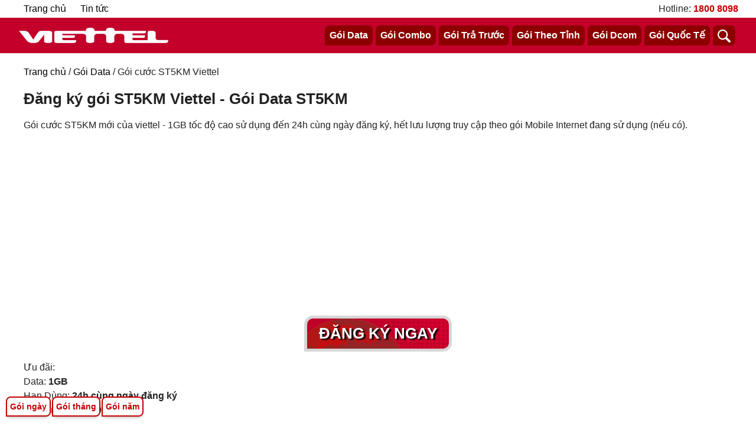

--- FILE ---
content_type: text/html; charset=UTF-8
request_url: https://simdataviettel.com/goi-data/st5km
body_size: 5009
content:
<!DOCTYPE html>
<html lang="vi">
<head>
    <meta charset="utf-8">
    <meta http-equiv="X-UA-Compatible" content="IE=edge">
    <meta name="viewport" content="width=device-width, initial-scale=1, shrink-to-fit=no">
    <title>Đăng ký gói ST5KM Viettel - Gói Data ST5KM</title>
    <meta name="description" content="Gói cước ST5KM mới của viettel - 1GB tốc độ cao sử dụng đến 24h cùng ngày đăng ký, hết lưu lượng truy cập theo gói Mobile Internet đang sử dụng (nếu có)." />
    <meta name="keywords" content="dang ky goi st5km, st5km viettel, goi cuoc st5km, st5km 4g viettel, st5km 3g viettel, gói data st5km" />
    <meta name="robots" content="index,follow" />
    <!-- Facebook Meta -->
    <meta property="fb:app_id" content="1512832698882003" />
    <meta property="og:title" content="Đăng ký gói ST5KM Viettel - Gói Data ST5KM" />
    <meta property="og:description" content="Gói cước ST5KM mới của viettel - 1GB tốc độ cao sử dụng đến 24h cùng ngày đăng ký, hết lưu lượng truy cập theo gói Mobile Internet đang sử dụng (nếu có)." />
    <meta property="og:type" content="website" />
    <meta property="og:site_name" content="Sim Data Viettel"/>
    <meta property="og:url" content="https://simdataviettel.com/goi-data/st5km" />
    <meta property="og:image" content="https://simdataviettel.com/dang-ky-goi-st5km-viettel.bmp" />
    <meta property="og:image:width" content="1200" />
	<meta property="og:image:height" content="629" />
	<meta property="og:image" content="https://simdataviettel.com/goi-st5km-viettel.bmp" />
	<meta property="og:image:width" content="500" />
	<meta property="og:image:height" content="500" />
    <meta property="og:image:alt" content="Đăng ký gói ST5KM Viettel - Gói Data ST5KM" />
    <meta property="og:locale" content="vi_VN" />
    <!-- Twitter Meta Tags -->
    <meta name="twitter:card" content="summary_large_image">
    <meta name="twitter:title" content="Đăng ký gói ST5KM Viettel - Gói Data ST5KM">
    <meta name="twitter:description" content="Gói cước ST5KM mới của viettel - 1GB tốc độ cao sử dụng đến 24h cùng ngày đăng ký, hết lưu lượng truy cập theo gói Mobile Internet đang sử dụng (nếu có).">
    <meta name="twitter:image" content="https://simdataviettel.com/dang-ky-goi-st5km-viettel.bmp">
    <!-- Other -->
    <meta name="theme-color" content="#c2002a"/>
    <meta name="apple-mobile-web-app-capable" content="yes"/>
    <meta name="apple-mobile-web-app-title" content="Sim Data Viettel"/>
    <link rel="apple-touch-icon" href="https://simdataviettel.com/icon-192.png"/>
    <link rel="manifest" href="https://simdataviettel.com/manifest.json?v=20230301"/>
    <!-- Other -->
    <link rel="preconnect" href="https://www.googleadservices.com"/>
    <link rel="preconnect" href="https://www.googletagmanager.com"/>
    <link rel="preconnect" href="https://googleads.g.doubleclick.net"/>
    <link rel="preconnect" href="https://www.google.com"/>
    <link rel="preconnect" href="https://www.google.com.vn"/>
    <link rel="preconnect" href="https://www.google-analytics.com"/>
    <link rel="preconnect" href="https://connect.facebook.net"/>
        <link rel="canonical" href="https://simdataviettel.com/goi-data/st5km" />
                <link rel="icon" type="image/png" href="https://simdataviettel.com/favicon.ico"/>
    <link rel="stylesheet" href="https://simdataviettel.com/css/styles.min.css?v=20240801" async/>
    <link rel="stylesheet" href="https://simdataviettel.com/css/mobile.min.css?v=20240801" media="(max-width: 1240px)" async/>
    <script>
        var siteLink = 'https://simdataviettel.com';
        var simdanang = '988702020';
    </script>
    <!-- Google tag (gtag.js) -->
    <script async src="https://www.googletagmanager.com/gtag/js?id=G-4DBVK4DFTD"></script>
    <script>
        window.dataLayer = window.dataLayer || [];
        function gtag(){dataLayer.push(arguments);}
        gtag('js', new Date());

        gtag('config', 'G-4DBVK4DFTD');
        gtag('config', 'AW-602324470');
    </script>
    <!-- Google ADS -->
    <script data-ad-client="ca-pub-7325780222471886" async src="https://pagead2.googlesyndication.com/pagead/js/adsbygoogle.js"></script>
</head>
<body>
<div class="header" id="header">
    <div class="htop">
        <div class="container">
            <ul>
                <li>
                    <a href="https://simdataviettel.com">Trang chủ</a>
                </li>
                <li>
                    <a class="nav-link" href="https://simdataviettel.com/tin-tuc">Tin tức</a>
                </li>
            </ul>
            <div class="hotline">
                Hotline: <a style="color: #c50000; font-weight: bold" href="tel:18008098">1800 8098</a>
            </div>
        </div>
    </div>
    <div id="hbot" class="hbot container">
        <div class="hcont">
            <div class="logo">
                <a href="https://simdataviettel.com"><img src="https://simdataviettel.com/img/logo-vt.svg" alt="logo sim data viettel" width="257" height="26"></a>
            </div>
            <div class="menu">
                <div class="menu-in">
                                                                    <a href="https://simdataviettel.com/goi-data">Gói Data</a>
                                                                                            <a href="https://simdataviettel.com/goi-combo">Gói Combo</a>
                                                                                            <a href="https://simdataviettel.com/goi-tra-truoc">Gói Trả Trước</a>
                                                                                            <a href="https://simdataviettel.com/goi-theo-tinh">Gói Theo Tỉnh</a>
                                                                                                                                        <a href="https://simdataviettel.com/goi-dcom">Gói Dcom</a>
                                                                                            <a href="https://simdataviettel.com/goi-quoc-te">Gói Quốc Tế</a>
                                                                <a href="#" onclick="OpenMenuSearch()">
                        <img src="https://simdataviettel.com/img/search.svg" alt="tìm kiếm gói cước viettel" width="22" height="22">
                    </a>
                </div>
            </div>
            <form method="get" action="https://simdataviettel.com/tim-kiem" class="tops" id="tops">
                <input type="text" name="key" id="keytop" placeholder="Nhập để tìm" autocomplete="off">
                <button type="submit">Tìm</button>
            </form>
        </div>
    </div>
</div>
<div class="mt10"></div>
<div class="container p10">
<div class="breadcrumb">
    <a href="https://simdataviettel.com">Trang chủ</a> / <a href="https://simdataviettel.com/goi-data">Gói Data</a> / Gói cước ST5KM Viettel
</div>
<h1 class="h1-title">Đăng ký gói ST5KM Viettel - Gói Data ST5KM</h1>
<div class="mota">Gói cước ST5KM mới của viettel - 1GB tốc độ cao sử dụng đến 24h cùng ngày đăng ký, hết lưu lượng truy cập theo gói Mobile Internet đang sử dụng (nếu có).</div>
<div class="box-nut">
    <button class="dkngay" onclick="DangKy('ST5KM')" title="Đăng ký gói cước ST5KM viettel">Đăng Ký Ngay</button>
</div>
<div>Ưu đãi: </div>
<p>Data: <strong>1GB</strong></p>
<p>Hạn D&ugrave;ng:&nbsp;<strong>24h c&ugrave;ng ng&agrave;y đăng k&yacute;</strong></p>Phí đăng ký: <b>5.000 ₫</b>
<div class="noidung">
<div class="text-center my10">
<img src="https://simdataviettel.com/goi-st5km-viettel.bmp" alt="Đăng ký gói st5km viettel" width="800" height="800">
</div>
<p>Đ&acirc;y l&agrave; g&oacute;i <a href="https://simdataviettel.com/goi-ngay-viettel">data ng&agrave;y viettel</a> khuyến m&atilde;i mới nhất năm 2022.</p>
<p><strong>Chi tiết g&oacute;i cước ST5KM </strong></p>
<p>Với G&oacute;i cước ST5KM kh&aacute;ch h&agrave;ng được ưu đ&atilde;i&nbsp;1GB data 4G tốc độ cao.</p>
<p><strong>Chi tiết g&oacute;i cước ST5KM Viettel:</strong></p>
<p>Cước ph&iacute; đăng k&yacute;: 5.000đ/lần đăng k&yacute;</p>
<p>Thời gian sử dụng của g&oacute;i cước: Đến hết ng&agrave;y đăng k&yacute;</p>
<p><strong>Để đăng k&yacute; g&oacute;i cước ST5KM Viettel.</strong></p>
<p>T&agrave;i khoản kh&aacute;ch h&agrave;ng phải c&oacute; &iacute;t nhất 5.000đ trong t&agrave;i khoản.</p>
<p>kh&aacute;ch h&agrave;ng chỉ cần soạn tin nhắn theo c&uacute; ph&aacute;p: <b>ST5KM 988702020</b> gửi <b>290</b></p>
<p><strong>Trong Đ&oacute;:</strong></p>
<p><b>988702020</b> l&agrave; số đại l&yacute; hỗ trợ đăng k&yacute; 3G/4G được Viettel ủy quyền.</p>
<p><strong>290</strong> l&agrave; tổng đ&agrave;i đăng k&yacute; miễn ph&iacute; dịch vụ Viettel.</p>
<h2><strong>Ưu đ&atilde;i khủng khi đăng k&yacute; g&oacute;i ST5KM của Viettel:</strong></h2>
<p>G&oacute;i cước ST5KM &aacute;p dụng cho kh&aacute;ch h&agrave;ng kh&aacute;ch h&agrave;ng sử dụng sim di động của Viettel.</p>
<p>Khi đăng k&yacute; g&oacute;i ST5KM th&agrave;nh c&ocirc;ng bạn c&oacute; ngay c&aacute;c ưu đ&atilde;i sau:</p>
<ul>
<li><strong>Nhận ngay</strong> <strong>1GB</strong> data 4G tốc độ cao d&ugrave;ng trong ng&agrave;y (Hết lưu lượng d&ugrave;ng truy cập)</li>
<li>G&oacute;i cước ST5KM sẽ được tự động gia hạn khi hết chu Kỳ.</li>
</ul>
<p><strong>C&aacute;c c&uacute; ph&aacute;p hỗ trợ khi sử dụng g&oacute;i ST5KM Viettel:</strong></p>
<ul>
<li>Kiểm tra lưu lượng data c&ograve;n lại: KTTK gửi 191</li>
<li>Hủy g&oacute;i cước: HUYDATA ST5KM gửi 191 (X&aacute;c nhận Y gửi 191).</li>
</ul></div>
<div class="box-nut">
    <button class="dkngay" onclick="DangKy('ST5KM')" title="Đăng ký gói cước ST5KM viettel">Đăng Ký Ngay</button>
</div>

<div class="h2-sub">Các gói Gói Data viettel khác</div>
<div class="tags">
<a href="https://simdataviettel.com/goi-data/mt20n">MT20N</a>
<a href="https://simdataviettel.com/goi-data/umax300">UMAX300</a>
<a href="https://simdataviettel.com/goi-data/mimax200">MIMAX200</a>
<a href="https://simdataviettel.com/goi-data/mimax125">MIMAX125</a>
<a href="https://simdataviettel.com/goi-data/mimax90">MIMAX90</a>
<a href="https://simdataviettel.com/goi-data/mimax70">MIMAX70</a>
<a href="https://simdataviettel.com/goi-data/mimax450">MIMAX450</a>
<a href="https://simdataviettel.com/goi-data/mimaxsv">MIMAXSV</a>
<a href="https://simdataviettel.com/goi-data/ecod50">ECOD50</a>
<a href="https://simdataviettel.com/goi-data/tomd30">TOMD30</a>
<a href="https://simdataviettel.com/goi-data/st30k">ST30K</a>
<a href="https://simdataviettel.com/goi-data/st15k">ST15K</a>
<a href="https://simdataviettel.com/goi-data/st90">ST90</a>
<a href="https://simdataviettel.com/goi-data/xl90u">XL90U</a>
<a href="https://simdataviettel.com/goi-data/xl50">XL50</a>
<a href="https://simdataviettel.com/goi-data/3mi5d">3MI5D</a>
<a href="https://simdataviettel.com/goi-data/7mi5d">7MI5D</a>
<a href="https://simdataviettel.com/goi-data/15mi5d">15MI5D</a>
<a href="https://simdataviettel.com/goi-data/mi10d">MI10D</a>
<a href="https://simdataviettel.com/goi-data/tomd10">TOMD10</a>
<a href="https://simdataviettel.com/goi-data/st70">ST70</a>
<a href="https://simdataviettel.com/goi-data/st120k">ST120K</a>
<a href="https://simdataviettel.com/goi-data/st120u">ST120U</a>
<a href="https://simdataviettel.com/goi-data/st120">ST120</a>
<a href="https://simdataviettel.com/goi-data/mimax25">MIMAX25</a>
<a href="https://simdataviettel.com/goi-data/mimaxvas">MIMAXVAS</a>
<a href="https://simdataviettel.com/goi-data/mimaxsvvas">MIMAXSVVAS</a>
<a href="https://simdataviettel.com/goi-data/mimax15vas">MIMAX15VAS</a>
<a href="https://simdataviettel.com/goi-data/mi50k">MI50K</a>
<a href="https://simdataviettel.com/goi-data/mt10u">MT10U</a>
<a href="https://simdataviettel.com/goi-data/td30">TD30</a>
<a href="https://simdataviettel.com/goi-data/td7">TD7</a>
<a href="https://simdataviettel.com/goi-data/12xl50">12XL50</a>
<a href="https://simdataviettel.com/goi-data/st30">ST30</a>
<a href="https://simdataviettel.com/goi-data/est120">EST120</a>
<a href="https://simdataviettel.com/goi-data/12est120">12EST120</a>
<a href="https://simdataviettel.com/goi-data/est30">EST30</a>
<a href="https://simdataviettel.com/goi-data/mi20k">MI20K</a>
<a href="https://simdataviettel.com/goi-data/g70d">G70D</a>
<a href="https://simdataviettel.com/goi-data/sg90">SG90</a>
<a href="https://simdataviettel.com/goi-data/pt25">PT25</a>
<a href="https://simdataviettel.com/goi-data/xl100">XL100</a>
<a href="https://simdataviettel.com/goi-data/cm100">CM100</a>
<a href="https://simdataviettel.com/goi-data/st70z">ST70Z</a>
<a href="https://simdataviettel.com/goi-data/st90sv">ST90SV</a>
<a href="https://simdataviettel.com/goi-data/st1sv">ST1SV</a>
<a href="https://simdataviettel.com/goi-data/st1h">ST1H</a>
<a href="https://simdataviettel.com/goi-data/vui100">VUI100</a>
<a href="https://simdataviettel.com/goi-data/dc50">DC50</a>
<a href="https://simdataviettel.com/goi-data/dc70">DC70</a>
<a href="https://simdataviettel.com/goi-data/st70k">ST70K</a>
<a href="https://simdataviettel.com/goi-data/st90k">ST90K</a>
<a href="https://simdataviettel.com/goi-data/st150k">ST150K</a>
<a href="https://simdataviettel.com/goi-data/st10k">ST10K</a>
<a href="https://simdataviettel.com/goi-data/st5k">ST5K</a>
<a href="https://simdataviettel.com/goi-data/ecod20">ECOD20</a>
<a href="https://simdataviettel.com/goi-data/ecod10">ECOD10</a>
<a href="https://simdataviettel.com/goi-data/e10">E10</a>
<a href="https://simdataviettel.com/goi-data/umax50n">UMAX50N</a>
<a href="https://simdataviettel.com/goi-data/6st120">6ST120</a>
<a href="https://simdataviettel.com/goi-data/12st120">12ST120</a>
<a href="https://simdataviettel.com/goi-data/st12h">ST12H</a>
<a href="https://simdataviettel.com/goi-data/3umax50">3UMAX50</a>
<a href="https://simdataviettel.com/goi-data/6umax50">6UMAX50</a>
<a href="https://simdataviettel.com/goi-data/12umax50">12UMAX50</a>
<a href="https://simdataviettel.com/goi-data/st5km">ST5KM</a>
<a href="https://simdataviettel.com/goi-data/umax50">UMAX50</a>
<a href="https://simdataviettel.com/goi-data/3umax50n">3UMAX50N</a>
<a href="https://simdataviettel.com/goi-data/6umax50n">6UMAX50N</a>
<a href="https://simdataviettel.com/goi-data/12umax50n">12UMAX50N</a>
<a href="https://simdataviettel.com/goi-data/mi2k">MI2K</a>
<a href="https://simdataviettel.com/goi-data/mi3k">MI3K</a>
<a href="https://simdataviettel.com/goi-data/mi5k">MI5K</a>
<a href="https://simdataviettel.com/goi-data/mi5d">MI5D</a>
<a href="https://simdataviettel.com/goi-data/wc1">WC1</a>
<a href="https://simdataviettel.com/goi-data/wc2">WC2</a>
<a href="https://simdataviettel.com/goi-data/mi5s">MI5S</a>
<a href="https://simdataviettel.com/goi-data/g3">G3</a>
<a href="https://simdataviettel.com/goi-data/st30km">ST30KM</a>
<a href="https://simdataviettel.com/goi-data/st50km">ST50KM</a>
<a href="https://simdataviettel.com/goi-data/h5">H5</a>
<a href="https://simdataviettel.com/goi-data/st60n">ST60N</a>
<a href="https://simdataviettel.com/goi-data/3st60n">3ST60N</a>
<a href="https://simdataviettel.com/goi-data/6st60n">6ST60N</a>
<a href="https://simdataviettel.com/goi-data/12st60n">12ST60N</a>
<a href="https://simdataviettel.com/goi-data/12st90n">12ST90N</a>
<a href="https://simdataviettel.com/goi-data/6st90n">6ST90N</a>
<a href="https://simdataviettel.com/goi-data/3st90n">3ST90N</a>
<a href="https://simdataviettel.com/goi-data/st90n">ST90N</a>
<a href="https://simdataviettel.com/goi-data/hi20">HI20</a>
<a href="https://simdataviettel.com/goi-data/umax70">UMAX70</a>
<a href="https://simdataviettel.com/goi-data/umax90">UMAX90</a>
<a href="https://simdataviettel.com/goi-data/3umax70">3UMAX70</a>
<a href="https://simdataviettel.com/goi-data/6umax70">6UMAX70</a>
<a href="https://simdataviettel.com/goi-data/12umax70">12UMAX70</a>
<a href="https://simdataviettel.com/goi-data/3umax90">3UMAX90</a>
<a href="https://simdataviettel.com/goi-data/6umax90">6UMAX90</a>
<a href="https://simdataviettel.com/goi-data/12umax90">12UMAX90</a>
<a href="https://simdataviettel.com/goi-data/tv7k">TV7K</a>
<a href="https://simdataviettel.com/goi-data/tv120k">TV120K</a>
<a href="https://simdataviettel.com/goi-data/ecod30">ECOD30</a>
<a href="https://simdataviettel.com/goi-data/yt1">YT1</a>
<a href="https://simdataviettel.com/goi-data/yt7">YT7</a>
<a href="https://simdataviettel.com/goi-data/yt30">YT30</a>
<a href="https://simdataviettel.com/goi-data/fb30">FB30</a>
<a href="https://simdataviettel.com/goi-data/3fb30">3FB30</a>
<a href="https://simdataviettel.com/goi-data/6fb30">6FB30</a>
<a href="https://simdataviettel.com/goi-data/12fb30">12FB30</a>
<a href="https://simdataviettel.com/goi-data/6sd90">6SD90</a>
<a href="https://simdataviettel.com/goi-data/12sd90">12SD90</a>
<a href="https://simdataviettel.com/goi-data/sd120">SD120</a>
<a href="https://simdataviettel.com/goi-data/6sd120">6SD120</a>
<a href="https://simdataviettel.com/goi-data/12sd120">12SD120</a>
<a href="https://simdataviettel.com/goi-data/sd150">SD150</a>
<a href="https://simdataviettel.com/goi-data/6sd150">6SD150</a>
<a href="https://simdataviettel.com/goi-data/12sd150">12SD150</a>
<a href="https://simdataviettel.com/goi-data/12sd70">12SD70</a>
<a href="https://simdataviettel.com/goi-data/6sd70">6SD70</a>
<a href="https://simdataviettel.com/goi-data/sd70">SD70</a>
<a href="https://simdataviettel.com/goi-data/mxh100">MXH100</a>
<a href="https://simdataviettel.com/goi-data/3mxh100">3MXH100</a>
<a href="https://simdataviettel.com/goi-data/6mxh100">6MXH100</a>
<a href="https://simdataviettel.com/goi-data/12mxh100">12MXH100</a>
<a href="https://simdataviettel.com/goi-data/tv75k">TV75K</a>
<a href="https://simdataviettel.com/goi-data/3tv75k">3TV75K</a>
<a href="https://simdataviettel.com/goi-data/6tv75k">6TV75K</a>
<a href="https://simdataviettel.com/goi-data/12tv75k">12TV75K</a>
<a href="https://simdataviettel.com/goi-data/12tv125k">12TV125K</a>
<a href="https://simdataviettel.com/goi-data/6tv125k">6TV125K</a>
<a href="https://simdataviettel.com/goi-data/3tv125k">3TV125K</a>
<a href="https://simdataviettel.com/goi-data/tv125k">TV125K</a>
<a href="https://simdataviettel.com/goi-data/tv95k">TV95K</a>
<a href="https://simdataviettel.com/goi-data/3tv95k">3TV95K</a>
<a href="https://simdataviettel.com/goi-data/6tv95k">6TV95K</a>
<a href="https://simdataviettel.com/goi-data/12tv95k">12TV95K</a>
<a href="https://simdataviettel.com/goi-data/sd90">SD90</a>
<a href="https://simdataviettel.com/goi-data/3sd90">3SD90</a>
<a href="https://simdataviettel.com/goi-data/3sd120">3SD120</a>
<a href="https://simdataviettel.com/goi-data/sd135">SD135</a>
<a href="https://simdataviettel.com/goi-data/3sd135">3SD135</a>
<a href="https://simdataviettel.com/goi-data/6sd135">6SD135</a>
<a href="https://simdataviettel.com/goi-data/12sd135">12SD135</a>
<a href="https://simdataviettel.com/goi-data/t30">T30</a>
<a href="https://simdataviettel.com/goi-data/tre60">TRE60</a>
<a href="https://simdataviettel.com/goi-data/tre90">TRE90</a>
<a href="https://simdataviettel.com/goi-data/tv35k">TV35K</a>
<a href="https://simdataviettel.com/goi-data/tv65k">TV65K</a>
<a href="https://simdataviettel.com/goi-data/5g135">5G135</a>
<a href="https://simdataviettel.com/goi-data/5g150">5G150</a>
</div>
</div>
<script type="application/ld+json">
    {
        "@context": "https://schema.org/",
        "@type": "Product",
        "name": "Đăng ký gói ST5KM Viettel - Gói Data ST5KM",
        "image": [
            "https://simdataviettel.com/goi-st5km.bmp",
            "https://simdataviettel.com/goi-st5km-viettel.bmp"
        ],
        "description": "Gói cước ST5KM mới của viettel - 1GB tốc độ cao sử dụng đến 24h cùng ngày đăng ký, hết lưu lượng truy cập theo gói Mobile Internet đang sử dụng (nếu có).",
        "sku": "ST5KM",
        "brand": {
            "@type": "Brand",
            "name": "Viettel"
        },
        "review": {
            "@type": "Review",
            "reviewRating": {
                "@type": "Rating",
                "ratingValue": "4",
                "bestRating": "5"
            },
            "author": {
                "@type": "Person",
                "name": "Tuan Nguyen"
            }
        },
        "aggregateRating": {
            "@type": "AggregateRating",
            "ratingValue": "4.8",
            "reviewCount": "58"
        },
        "offers": {
            "@type": "Offer",
            "url": "https://simdataviettel.com/goi-data/st5km",
            "priceCurrency": "VND",
            "price": "5000",
            "priceValidUntil": "2020-11-20",
            "itemCondition": "https://schema.org/UsedCondition",
            "availability": "https://schema.org/InStock",
            "seller": {
                "@type": "Organization",
                "name": "Sim Data Viettel"
            }
        }
    }
</script>
<footer>
    <div class="container">
        <div class="row">
            <div class="col-4">
                <div class="title">Giới thiệu Website</div>
                <div>
                    <p>SimDataViettel.Com là website cung cấp thông tin các gói cước data viettel, gói vào mạng viettel, sim data viettel, sim 3g viettel , sim 4g viettel...</p>
                    <p>Uy Tin - An Toàn - Tin Cậy.</p>
                </div>
            </div>
            <div class="col-4">
                <div class="title">Chính sách</div>
                <ul>
                    <li><a href="https://simdataviettel.com/page/chinh-sach-chung">Chính sách chung</a></li>
                    <li><a href="https://simdataviettel.com/page/chinh-sach-bao-mat">Chính sách bảo mật</a></li>
                    <li><a href="https://simdataviettel.com/page/chinh-sach-van-chuyen">Chính sách vận chuyển</a></li>
                    <li><a href="https://simdataviettel.com/page/doi-tra-va-hoan-tien">Đổi trả và hoàn tiền</a></li>
                </ul>
            </div>
            <div class="col-4">
                <div class="title">Lĩnh vực hoạt động</div>
                <ul>
                    <li><a href="https://simdataviettel.com/goi-data">Gói Data Viettel</a></li>
                    <li><a href="https://simdataviettel.com/goi-combo">Gói Combo Viettel</a></li>
                    <li><a href="https://simdataviettel.com/goi-tra-truoc">Gói Trả Trước Viettel</a></li>
                    <li><a href="https://simdataviettel.com/goi-dcom">Gói DCom Viettel</a></li>
                    <li><a href="https://simdataviettel.com/goi-quoc-te">Gói Quốc Tế</a></li>

                </ul>
            </div>
            <div class="col-4">
                <div class="title">Tổng đài hỗ trợ</div>
                Tổng đài Viettel 1800 8168 - 198<br>
                Email: info@viettel.vn<br>
                Đc: Số 1, Giang Văn Minh, Kim Mã, Ba Đình, Hà Nội<br>
                Hotline đại lý: 0988.70.20.20
            </div>
        </div>
    </div>
</footer>
<div class="copyright">
    <div class="container">&copy; 2019-2026 by Sim Data Viettel - Tập Đoàn Viễn Thông Quân Đội</div>
</div>
<div class="goicus">
    <a href="https://simdataviettel.com/goi-ngay-viettel" aria-label="Tổng hợp gói ngày viettel" >Gói ngày</a>
    <a href="https://simdataviettel.com/goi-thang-viettel" aria-label="Tổng hợp gói tháng viettel" >Gói tháng</a>
    <a href="https://simdataviettel.com/goi-nam-viettel" aria-label="Tổng hợp gói năm viettel" >Gói năm</a>
</div>
<script src="https://simdataviettel.com/js/app.min.js?v=20240801" defer></script>
<script>
    if ('serviceWorker' in navigator) {
        //console.log("Will the service worker register?");
        navigator.serviceWorker.register(siteLink + '/service-worker.js')
            .then(function(reg){
                //console.log("Yes, it did.");
            }).catch(function(err) {
            //console.log("No it didn't. This happened: ", err)
        });
    }
</script>
</body>
</html>



--- FILE ---
content_type: text/html; charset=utf-8
request_url: https://www.google.com/recaptcha/api2/aframe
body_size: 184
content:
<!DOCTYPE HTML><html><head><meta http-equiv="content-type" content="text/html; charset=UTF-8"></head><body><script nonce="SlY6ZVQ1fJy6rkC6H31TxA">/** Anti-fraud and anti-abuse applications only. See google.com/recaptcha */ try{var clients={'sodar':'https://pagead2.googlesyndication.com/pagead/sodar?'};window.addEventListener("message",function(a){try{if(a.source===window.parent){var b=JSON.parse(a.data);var c=clients[b['id']];if(c){var d=document.createElement('img');d.src=c+b['params']+'&rc='+(localStorage.getItem("rc::a")?sessionStorage.getItem("rc::b"):"");window.document.body.appendChild(d);sessionStorage.setItem("rc::e",parseInt(sessionStorage.getItem("rc::e")||0)+1);localStorage.setItem("rc::h",'1768433537628');}}}catch(b){}});window.parent.postMessage("_grecaptcha_ready", "*");}catch(b){}</script></body></html>

--- FILE ---
content_type: application/javascript
request_url: https://simdataviettel.com/js/app.min.js?v=20240801
body_size: 770
content:
function getMobileOperatingSystem(){var userAgent=navigator.userAgent||navigator.vendor||window.opera;if(userAgent.match(/iPad/i)||userAgent.match(/iPhone/i)||userAgent.match(/iPod/i)){return"iOS"}else if(userAgent.match(/Android/i)){return"Android"}else{return"non-mobile or unknown"}}function DangKy(code){gtag("event","conversion",{send_to:"AW-602324470/-fMBCOGst9ICEPb7mp8C"});var device=getMobileOperatingSystem();if(device==="iOS"){window.open("sms:290&body="+code+" "+simdanang,"_self")}else if(device==="Android"){window.open("sms:290?body="+code+" "+simdanang,"_self")}else alert("Soạn tin "+code+" "+simdanang+" gửi 290")}function TimKiem(){var key=document.getElementById("key");if(key.value.length===0){alert("Nhập tên gói cước cần tìm.");key.focus();return false}}function OpenMenuSearch(){var tops=document.getElementById("tops");if(hasClass(tops,"active"))tops.classList.remove("active");else{tops.classList.add("active");document.getElementById("keytop").focus()}}function hasClass(element,className){return(" "+element.className+" ").indexOf(" "+className+" ")>-1}document.addEventListener("DOMContentLoaded",function(){let lazyImages=[].slice.call(document.querySelectorAll("img.lazy"));let active=false;const lazyLoad=function(){if(active===false){active=true;setTimeout(function(){lazyImages.forEach(function(lazyImage){if(lazyImage.getBoundingClientRect().top<=window.innerHeight&&lazyImage.getBoundingClientRect().bottom>=0&&getComputedStyle(lazyImage).display!=="none"){lazyImage.src=lazyImage.dataset.src;lazyImage.classList.remove("lazy");lazyImages=lazyImages.filter(function(image){return image!==lazyImage});if(lazyImages.length===0){document.removeEventListener("scroll",lazyLoad);window.removeEventListener("resize",lazyLoad);window.removeEventListener("orientationchange",lazyLoad)}}});active=false},200)}};document.addEventListener("scroll",lazyLoad);window.addEventListener("resize",lazyLoad);window.addEventListener("orientationchange",lazyLoad)});